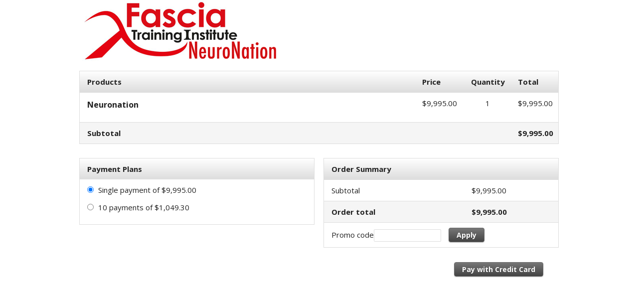

--- FILE ---
content_type: text/javascript;charset=utf-8
request_url: https://ip251.infusionsoft.app/CSRFJavaScriptServlet?b=1.70.0.890698-hf-202601151939&_=1769048321522
body_size: 7763
content:
/**
 * The OWASP CSRFGuard Project, BSD License
 * Eric Sheridan (eric@infraredsecurity.com), Copyright (c) 2011
 * All rights reserved.
 *
 * Redistribution and use in source and binary forms, with or without
 * modification, are permitted provided that the following conditions are met:
 *
 *    1. Redistributions of source code must retain the above copyright notice,
 *       this list of conditions and the following disclaimer.
 *    2. Redistributions in binary form must reproduce the above copyright
 *       notice, this list of conditions and the following disclaimer in the
 *       documentation and/or other materials provided with the distribution.
 *    3. Neither the name of OWASP nor the names of its contributors may be used
 *       to endorse or promote products derived from this software without specific
 *       prior written permission.
 *
 * THIS SOFTWARE IS PROVIDED BY THE COPYRIGHT HOLDERS AND CONTRIBUTORS "AS IS"
 * AND ANY EXPRESS OR IMPLIED WARRANTIES, INCLUDING, BUT NOT LIMITED TO, THE
 * IMPLIED WARRANTIES OF MERCHANTABILITY AND FITNESS FOR A PARTICULAR PURPOSE
 * ARE DISCLAIMED. IN NO EVENT SHALL THE COPYRIGHT HOLDER OR CONTRIBUTORS BE LIABLE
 * FOR ANY DIRECT, INDIRECT, INCIDENTAL, SPECIAL, EXEMPLARY, OR CONSEQUENTIAL DAMAGES
 * (INCLUDING, BUT NOT LIMITED TO, PROCUREMENT OF SUBSTITUTE GOODS OR SERVICES;
 * LOSS OF USE, DATA, OR PROFITS; OR BUSINESS INTERRUPTION) HOWEVER CAUSED AND ON
 * ANY THEORY OF LIABILITY, WHETHER IN CONTRACT, STRICT LIABILITY, OR TORT
 * (INCLUDING NEGLIGENCE OR OTHERWISE) ARISING IN ANY WAY OUT OF THE USE OF THIS
 * SOFTWARE, EVEN IF ADVISED OF THE POSSIBILITY OF SUCH DAMAGE.
 */

/**
 * Issue 92: boolean check to avoid running the function multiple times.
 * Happens if the file is included multiple times which results in
 * Maximum call stack size exceeded
 */
var owaspCSRFGuardScriptHasLoaded = owaspCSRFGuardScriptHasLoaded || {};
if (owaspCSRFGuardScriptHasLoaded !== true) {
    (function () {
        owaspCSRFGuardScriptHasLoaded = true;

        /**
         * Code to ensure our event always gets triggered when the DOM is updated.
         * @param obj
         * @param type
         * @param fn
         * @source http://www.dustindiaz.com/rock-solid-addevent/
         */
        function addEvent(obj, type, fn) {
            if (obj.addEventListener) {
                obj.addEventListener(type, fn, false);
                EventCache.add(obj, type, fn);
            } else if (obj.attachEvent) {
                obj['e' + type + fn] = fn;
                obj[type + fn] = function () {
                    obj['e' + type + fn](window.event);
                };
                obj.attachEvent('on' + type, obj[type + fn]);
                EventCache.add(obj, type, fn);
            } else {
                obj['on' + type] = obj['e' + type + fn];
            }
        }

        var EventCache = function () {
            var listEvents = [];
            return {
                listEvents: listEvents,
                add: function (node, sEventName, fHandler) {
                    listEvents.push(arguments);
                },
                flush: function () {
                    var i, item;
                    for (i = listEvents.length - 1; i >= 0; i = i - 1) {
                        item = listEvents[i];
                        if (item[0].removeEventListener) {
                            item[0].removeEventListener(item[1], item[2], item[3]);
                        }

                        if (item[1].substring(0, 2) !== 'on') {
                            item[1] = 'on' + item[1];
                        }

                        if (item[0].detachEvent) {
                            item[0].detachEvent(item[1], item[2]);
                        }
                    }
                }
            };
        }();

        /* string utility functions */
        function startsWith(s, prefix) {
            return s.indexOf(prefix) === 0;
        }

        function endsWith(s, suffix) {
            return s.substring(s.length - suffix.length) === suffix;
        }

        /**
         *  hook using standards based prototype
         */
        function hijackStandard() {
            /** Infusionsoft We do not want to overwrite this prototype twice, otherwise we will cause infinite recursion **/
            if (!XMLHttpRequest.prototype._open) {
                XMLHttpRequest.prototype._open = XMLHttpRequest.prototype.open;
                XMLHttpRequest.prototype.open = function (method, url, async, user, pass) {
                    this.url = url;

                    this._open.apply(this, arguments);
                };
            }

            /** Infusionsoft We do not want to overwrite this prototype twice, otherwise we will cause infinite recursion **/
            if (!XMLHttpRequest.prototype._send) {
                XMLHttpRequest.prototype._send = XMLHttpRequest.prototype.send;
                XMLHttpRequest.prototype.send = function (data) {
                    if (this.onsend != null) {
                        this.onsend.apply(this, arguments);
                    }

                    this._send.apply(this, arguments);
                };
            }
        }

        /**
         *  ie does not properly support prototype - wrap completely
         */
        function hijackExplorer() {
            var xmlHttpRequest = window.XMLHttpRequest;

            function allocXMLHttpRequest() {
                this.base = xmlHttpRequest ? new xmlHttpRequest : new window.ActiveXObject('Microsoft.XMLHTTP');
            }

            function initXMLHttpRequest() {
                return new allocXMLHttpRequest;
            }

            initXMLHttpRequest.prototype = allocXMLHttpRequest.prototype;

            /* constants */
            initXMLHttpRequest.UNSENT = 0;
            initXMLHttpRequest.OPENED = 1;
            initXMLHttpRequest.HEADERS_RECEIVED = 2;
            initXMLHttpRequest.LOADING = 3;
            initXMLHttpRequest.DONE = 4;

            /* properties */
            initXMLHttpRequest.prototype.status = 0;
            initXMLHttpRequest.prototype.statusText = '';
            initXMLHttpRequest.prototype.readyState = initXMLHttpRequest.UNSENT;
            initXMLHttpRequest.prototype.responseText = '';
            initXMLHttpRequest.prototype.responseXML = null;
            initXMLHttpRequest.prototype.onsend = null;

            initXMLHttpRequest.url = null;
            initXMLHttpRequest.onreadystatechange = null;

            /* methods */
            initXMLHttpRequest.prototype.open = function (method, url, async, user, pass) {
                var self = this;
                this.url = url;

                this.base.onreadystatechange = function () {
                    try {
                        self.status = self.base.status;
                    } catch (e) {
                    }
                    try {
                        self.statusText = self.base.statusText;
                    } catch (e) {
                    }
                    try {
                        self.readyState = self.base.readyState;
                    } catch (e) {
                    }
                    try {
                        self.responseText = self.base.responseText;
                    } catch (e) {
                    }
                    try {
                        self.responseXML = self.base.responseXML;
                    } catch (e) {
                    }

                    if (self.onreadystatechange !== null) {
                        self.onreadystatechange.apply(this, arguments);
                    }
                };

                this.base.open(method, url, async, user, pass);
            };

            initXMLHttpRequest.prototype.send = function (data) {
                if (this.onsend !== null) {
                    this.onsend.apply(this, arguments);
                }

                this.base.send(data);
            };

            initXMLHttpRequest.prototype.abort = function () {
                this.base.abort();
            };

            initXMLHttpRequest.prototype.getAllResponseHeaders = function () {
                return this.base.getAllResponseHeaders();
            };

            initXMLHttpRequest.prototype.getResponseHeader = function (name) {
                return this.base.getResponseHeader(name);
            };

            initXMLHttpRequest.prototype.setRequestHeader = function (name, value) {
                return this.base.setRequestHeader(name, value);
            };

            /* hook */
            window.XMLHttpRequest = initXMLHttpRequest;
        }

        /**
         *  check if valid domain based on domainStrict
         */
        function isValidDomain(current, target) {
            var result = false;

            /* check exact or subdomain match */
            if (current === target) {
                result = true;
            } else if (true === false) {
                if (target.charAt(0) === '.') {
                    result = endsWith(current, target);
                } else {
                    result = endsWith(current, '.' + target);
                }
            }

            return result;
        }

        /**
         *  determine if uri/url points to valid domain
         */
        function isValidUrl(src) {
            var result = false;
            var urlStartsWithProtocol = /^[a-zA-Z][a-zA-Z0-9.+-]*:/;

            /* parse out domain to make sure it points to our own */
            if (src.substring(0, 7) === 'http://' || src.substring(0, 8) === 'https://') {
                var token = '://';
                var index = src.indexOf(token);
                var part = src.substring(index + token.length);
                var domain = '';

                /* parse up to end, first slash, or anchor */
                for (var i = 0; i < part.length; i++) {
                    var character = part.charAt(i);
                    if (character === '/' || character === ':' || character === '#') {
                        break;
                    } else {
                        domain += character;
                    }
                }

                result = isValidDomain(document.domain, domain);
                /* explicitly skip anchors */
            } else if (src.charAt(0) === '#') {
                result = false;
                /* ensure it is a local resource without a protocol */
            } else if (!startsWith(src, '//') && (src.charAt(0) === '/' || src.search(urlStartsWithProtocol) === -1)) {
                result = true;
            }

            return result;
        }

        /* parse uri from url */
        function parseUri(url) {
            var uri = '';
            var token = '://';
            var index = url.indexOf(token);
            var part = '';

            /*
             * ensure to skip protocol and prepend context path for non-qualified
                 * resources (ex: 'protect.html' vs
                 * '/Owasp.CsrfGuard.Test/protect.html').
             */
            if (index > 0) {
                part = url.substring(index + token.length);
            } else if (url.charAt(0) !== '/') {
                part = '/' + url;
            } else {
                part = url;
            }

            /* parse up to end or query string */
            var uriContext = (index === -1);

            for (var i = 0; i < part.length; i++) {
                var character = part.charAt(i);

                if (character === '/') {
                    uriContext = true;
                } else if (uriContext === true && (character === '?' || character === '#')) {
                    uriContext = false;
                    break;
                }

                if (uriContext === true) {
                    uri += character;
                }
            }

            return uri;
        }

        function calculatePageTokenForUri(pageTokens, uri) {
            let value = null;
            Object.keys(pageTokens).forEach(function (pageTokenKey) {
                var pageToken = pageTokens[pageTokenKey];

                if (uri === pageTokenKey) {
                    value = pageToken;
                } else if (pageTokenKey.startsWith('^') && pageTokenKey.endsWith('$')) { // regex matching
                    if (new RegExp(pageTokenKey).test(uri)) {
                        value = pageToken;
                    }
                } else if (pageTokenKey.startsWith('/*')) { // full path wildcard path matching
                    value = pageToken;
                } else if (pageTokenKey.endsWith('/*') || pageTokenKey.startsWith('.*')) { // 'partial path wildcard' and 'extension' matching
                    // TODO implement
                    console.warn("'Extension' and 'partial path wildcard' matching for page tokens is not supported properly yet! " +
                            "Every resource will be assigned a new unique token instead of using the defined resource matcher token. " +
                            "Although this is not a security issue, in case of a large REST application it can have an impact on performance." +
                            "Consider using regular expressions instead.");
                }
            });
            return value;
        }

        /**
         *  inject tokens as hidden fields into forms
         */
        function injectTokenForm(form, tokenName, tokenValue, pageTokens, injectGetForms) {

            if (!injectGetForms) {
                var method = form.getAttribute('method');

                if ((typeof method !== 'undefined') && method !== null && method.toLowerCase() === 'get') {
                    return;
                }
            }

            var value = tokenValue;
            var action = form.getAttribute('action');

            if (action !== null && isValidUrl(action)) {
                var uri = parseUri(action);

                const calculatedPageToken = calculatePageTokenForUri(pageTokens, uri);
                value = calculatedPageToken == null ? tokenValue : calculatedPageToken;

                let hiddenTokenFields = Object.keys(form.elements).filter(function (i) {
                    return form.elements[i].name === tokenName;
                });

                if (hiddenTokenFields.length === 0) {
                    var hidden = document.createElement('input');

                    hidden.setAttribute('type', 'hidden');
                    hidden.setAttribute('name', tokenName);
                    hidden.setAttribute('value', value);

                    form.appendChild(hidden);
                    // console.debug('Hidden input element [', hidden, '] was added to the form: ', form);
                } else {
                    hiddenTokenFields.forEach(function (i) {
                        return form.elements[i].value = value;
                    });
                    // console.debug('Hidden token fields [', hiddenTokenFields, '] of form [', form, '] were updated with new token value: ', value);
                }
            }
        }

        /**
         *  inject tokens as query string parameters into url
         */
        function injectTokenAttribute(element, attr, tokenName, tokenValue, pageTokens) {

            const addTokenToLocation = function(location, tokenName, value) {
                let newLocation;
                if (location.indexOf('?') === -1) {
                    newLocation = location + '?' + tokenName + '=' + value;
                } else {
                    newLocation = location + '&' + tokenName + '=' + value;
                }
                return newLocation;
            }

            const location = element.getAttribute && element.getAttribute(attr);

            if (location != null && isValidUrl(location) && !isUnprotectedExtension(location)) {
                /** START Infusionsoft change to not duplicate token attributes **/
                if (location.indexOf(tokenValue) >= 0) {
                    return;
                }
                /** END Infusionsoft change to not duplicate token attributes **/

                const uri = parseUri(location);
                const calculatedPageToken = calculatePageTokenForUri(pageTokens, uri);
                const value = calculatedPageToken == null ? tokenValue : calculatedPageToken;

                const tokenValueMatcher = new RegExp('(?:' + tokenName + '=)([^?|#|&]+)', 'gi');
                const tokenMatches = tokenValueMatcher.exec(location);

                if (tokenMatches === null || tokenMatches.length === 0) {
                    let newLocation;

                    const anchorIndex = location.indexOf('#');
                    if (anchorIndex !== -1) {
                        const baseLocation = location.split('#')[0];
                        const anchor = location.substring(anchorIndex);

                        newLocation = addTokenToLocation(baseLocation, tokenName, value) + anchor;
                    } else {
                        newLocation = addTokenToLocation(location, tokenName, value);
                    }

                    try {
                        element.setAttribute(attr, newLocation);
                        // console.debug('Attribute [', attr, '] with value [', newLocation, '] set for element: ', element);
                    } catch (e) {
                        // attempted to set/update unsupported attribute
                    }
                } else {
                    let newLocation = location;
                    tokenMatches.slice(1).forEach(function (match) {
                        return newLocation = newLocation.replace(match, value);
                    });

                    element.setAttribute(attr, newLocation);
                    // console.debug('Attribute [', attr, '] with value [', newLocation, '] set for element: ', element);
                }
            }
        }

        /**
         * Added to support isUnprotectedExtension(src)
         * @param filename
         * @return extension or EMPTY
         */
        function getFileExtension(filename) {
            var extension = '';
            /* take the part before the ';' if it exists (often for UrlRewriting - ex: ;JSESSIONID=x) */
            if (filename.indexOf(';') !== -1) {
                filename = filename.split(';')[0];
            }

            if (filename.indexOf('.') !== -1) {
                extension = filename.substring(filename.lastIndexOf('.') + 1, filename.length) || filename;
            }
            return extension;
        }

        /**
         * get the file extension and match it against a list of known static file extensions
         * @param src
         * @return
         */
        function isUnprotectedExtension(src) {
            var isSupported = false;
            var exts = '';/* example(for properties): 'js,css,gif,png,ico,jpg' */
            if (exts !== '') {
                var filename = parseUri(src);
                var ext = getFileExtension(filename).toLowerCase();
                var e = exts.split(',');
                for (var i = 0; i < e.length; i++) {
                    if (e[i] === ext) {
                        isSupported = true;
                        break;
                    }
                }
            }
            return isSupported;
        }

        function injectToElements(domElements, tokenName, tokenValue, pageTokens) {
            var len = domElements.length;

            var injectForms = false;
            var injectGetForms = false;
            var injectFormAttributes = true;
            var injectAttributes = false;

            /** START Infusionsoft change query select for appropriate elements to inject into **/
            if (injectForms || injectFormAttributes) {
                var forms = [];

                if (domElements.tagName.toLowerCase() === "form") {
                    forms.push(domElements);
                }

                var targetChildForms = domElements.querySelectorAll('form');
                for (var i = 0; i < targetChildForms.length; i++) {
                    forms.push(targetChildForms.item(i));
                }

                for (var i = 0; i < forms.length; i++ ) {
                    var form = forms[i];
                    if (injectForms) {
                        injectTokenForm(form, tokenName, tokenValue, pageTokens, injectGetForms);
                    }
                    if (injectFormAttributes) {
                        injectTokenAttribute(form, "action", tokenName, tokenValue, pageTokens);
                    }
                }
            }

            if (injectAttributes) {
                var attributesToInject = ['src', 'href'];

                for (var i = 0; i < attributesToInject.length; i++) {
                    var attributeToInjectInto = attributesToInject[i];
                    var elementsToInjectInto = [];
                    if (domElements.hasAttribute(attributeToInjectInto)) {
                        elementsToInjectInto.push(domElements);
                    }
                    var elementsWithAttr = domElements.querySelectorAll('[' + attributeToInjectInto + ']');
                    for (var j = 0; j < elementsWithAttr.length; j++) {
                        elementsToInjectInto.push(elementsWithAttr[j]);
                    }

                    for (var j = 0; j < elementsToInjectInto.length; j++) {
                        injectTokenAttribute(elementsToInjectInto[j], attributeToInjectInto, tokenName, tokenValue, pageTokens);
                    }
                }
            }

            const DSV_CSRF_TOKEN = '$CSRFTOKEN$';
            if (domElements?.tagName?.toLowerCase() === 'script') {
                domElements.innerHTML = domElements.innerHTML.replaceAll(DSV_CSRF_TOKEN, tokenName.concat('=', tokenValue));
            }

            /** END Infusionsoft change query select for appropriate elements to inject into **/
        }

        /**
         *  inject csrf prevention tokens throughout dom
         */
        function injectTokens(target, tokenName, tokenValue, existingPageTokens) {
            /* obtain reference to page tokens if enabled */
            var pageTokens = {};

            if (false) {
                pageTokens = existingPageTokens;
            }

            /* iterate over all elements and injection token */
            // var all = document.all ? document.all : document.getElementsByTagName('*');

            injectToElements(target, tokenName, tokenValue, pageTokens);
        }

        /**
         *  obtain array of page specific tokens
         */
        function requestPageTokens(tokenName, tokenValue, callback) {
            const xhr = window.XMLHttpRequest ? new window.XMLHttpRequest : new window.ActiveXObject('Microsoft.XMLHTTP');

            xhr.open('POST', '/CSRFJavaScriptServlet', true);

            /* if AJAX is enabled, the token header will be automatically added, no need to set it again */
            if (true !== true) {
                if (tokenName !== undefined && tokenValue !== undefined) {
                    xhr.setRequestHeader(tokenName, tokenValue);
                }
            }

            xhr.onreadystatechange = function () {
                if (xhr.readyState === 4) {
                    if (xhr.status === 200) {
                        let pageTokens = JSON.parse(xhr.responseText)['pageTokens'];
                        // console.debug('Received page tokens: ', pageTokens);
                        callback.call(this, pageTokens);
                    } else {
                        alert(xhr.status + ': CSRF check failed');
                    }
                }
            };

            xhr.send(null);
        }

        function handleDynamicallyCreatedNodes() {
            const dynamicNodeCreationEventName = '';

            if (dynamicNodeCreationEventName && dynamicNodeCreationEventName.length > 0) {
                addEvent(window, dynamicNodeCreationEventName, function (event) {
                    injectToElements([event.detail], tokenName, masterTokenValue, pageTokenWrapper.pageTokens);
                });
            }  else {
                if (MutationObserver) {
                    const formMutationObserver = new MutationObserver(function (mutations, observer) {
                        for (let i in mutations) {
                            const mutation = mutations[i];
                            const addedNodes = mutation.addedNodes;
                            if (mutation.type === 'childList' && addedNodes.length && addedNodes.length > 0) {
                                injectToElements(addedNodes, tokenName, masterTokenValue, pageTokenWrapper.pageTokens);
                            }
                        }
                    });

                    formMutationObserver.observe(document, {attributes: false, childList: true, subtree: true});
                    addEvent(window, 'unload', formMutationObserver.disconnect);
                } else {
                    addEvent(window, 'DOMNodeInserted', function (event) {
                        const target = event.target || event.srcElement;
                        if (event.type === 'DOMNodeInserted') {
                            injectToElements([target], tokenName, masterTokenValue, pageTokenWrapper.pageTokens);
                        }
                    });
                }
            }
        }

        /*
         * Only inject the tokens if the JavaScript was referenced from HTML that
         * was served by us. Otherwise, the code was referenced from malicious HTML
         * which may be trying to steal tokens using JavaScript hijacking techniques.
         * The token is now removed and fetched using another POST request to solve,
         * the token hijacking problem.
         */
        if (isValidDomain(document.domain, 'ip251.infusionsoft.app')) {
            var tokenName = 'OWASP_CSRFTOKEN';
            var masterTokenValue = '';
            // console.debug('Master token [' + tokenName + ']: ', masterTokenValue);

            var isLoadedWrapper = {isDomContentLoaded: false};

            var pageTokenWrapper = {pageTokens: {}};

            addEvent(window, 'unload', EventCache.flush);

            addEvent(window, 'DOMContentLoaded', function () {
                isLoadedWrapper.isDomContentLoaded = true;

                if (pageTokenWrapper.pageTokensLoaded) {
                    /** START Infusionsoft change to pass in document **/
                    injectTokens(document.documentElement, tokenName, masterTokenValue, pageTokenWrapper.pageTokens);
                    /** END Infusionsoft change to pass in document **/
                }
            });

            if (false) { // TODO should it be invoked only after the DOMContentLoaded?
                handleDynamicallyCreatedNodes();
            }

            /* optionally include Ajax support */
            if (true) {
                if (navigator.appName === 'Microsoft Internet Explorer') {
                    hijackExplorer();
                } else {
                    hijackStandard();
                }

                XMLHttpRequest.prototype.onsend = function (data) {
                    addEvent(this, 'readystatechange', function () {
                        if (this.readyState === 4) {

                            if (this.getAllResponseHeaders().indexOf(tokenName) >= 0) {
                                let tokenResponseHeader = this.getResponseHeader(tokenName);
                                if (tokenResponseHeader != undefined) {
                                    try {
                                        let tokenTO = JSON.parse(tokenResponseHeader)

                                        let newMasterToken = tokenTO['masterToken'];
                                        if (newMasterToken !== undefined) {
                                            masterTokenValue = newMasterToken;
                                            // console.debug('New master token value received: ', masterTokenValue);
                                        }

                                        let newPageTokens = tokenTO['pageTokens'];
                                        if (newPageTokens !== undefined) {
                                            Object.keys(newPageTokens).forEach(function (key) {
                                                return pageTokenWrapper.pageTokens[key] = newPageTokens[key];
                                            });
                                            // console.debug('New page token value(s) received: ', newPageTokens);
                                        }

                                        /** START Infusionsoft change to pass in document **/
                                        injectTokens(document.documentElement, tokenName, masterTokenValue, pageTokenWrapper.pageTokens);
                                        /** END Infusionsoft change to pass in document **/
                                    } catch (e) {
                                        // console.error("Error while updating tokens from response header.")
                                    }
                                }
                            }
                        }
                    });

                    var computePageToken = function(pageTokens, modifiedUri) {
                        let result = null;

                        let pathWithoutLeadingSlash = window.location.pathname.substring(1); // e.g. deploymentName/service/endpoint
                        let pathArray = pathWithoutLeadingSlash.split('/');

                        let builtPath = '';
                        for (let i = 0; i < pathArray.length - 1; i++) { // the last part of the URI (endpoint) is disregarded because the modifiedUri parameter is used instead
                            builtPath += '/' + pathArray[i];
                            let pageTokenValue = calculatePageTokenForUri(pageTokens, builtPath + modifiedUri);
                            if (pageTokenValue != undefined) {
                                result = pageTokenValue;
                                break;
                            }
                        }

                        return result;
                    };

                    /**
                     * For the library to function correctly, all the URLs must start with a forward slash (/)
                     * Parameters must be removed from the URL
                     */
                    var normalizeUrl = function(url) {
                        var removeParameters = function(currentUrl, symbol) {
                            let index = currentUrl.indexOf(symbol);
                            return index > 0 ? currentUrl.substring(0, index) : currentUrl;
                        }

                        /*
                         * TODO should other checks be done here like in the isValidUrl?
                         * Could the url parameter contain full URLs with protocol domain, port etc?
                         */
                        let normalizedUrl = url.startsWith('/') ? url : '/' + url;

                        normalizedUrl = removeParameters(normalizedUrl, '?');
                        normalizedUrl = removeParameters(normalizedUrl, '#');

                        return normalizedUrl;
                    }

                    if (isValidUrl(this.url)) {
                        this.setRequestHeader('X-Requested-With', 'XMLHttpRequest');

                        let normalizedUrl = normalizeUrl(this.url);

                        if (pageTokenWrapper.pageTokens === null) {
                            this.setRequestHeader(tokenName, masterTokenValue);
                        } else {
                            let pageToken = calculatePageTokenForUri(pageTokenWrapper.pageTokens, normalizedUrl);
                            if (pageToken == undefined) {
                                let computedPageToken = computePageToken(pageTokenWrapper.pageTokens, normalizedUrl);

                                if (computedPageToken === null) {
                                    this.setRequestHeader(tokenName, masterTokenValue);
                                } else {
                                    this.setRequestHeader(tokenName, computedPageToken);
                                }
                            } else {
                                this.setRequestHeader(tokenName, pageToken);
                            }
                        }
                    }
                };
            }

            if (false) {
                let pageTokenRequestCallback = function (receivedPageTokens) {
                    pageTokenWrapper.pageTokens = receivedPageTokens;

                    pageTokenWrapper.pageTokensLoaded = true;

                    if (isLoadedWrapper.isDomContentLoaded) {
                        /** START Infusionsoft change to pass in document **/
                        injectTokens(document.documentElement, tokenName, masterTokenValue, receivedPageTokens);
                        /** END Infusionsoft change to pass in document **/
                    }
                };

                requestPageTokens(tokenName, masterTokenValue, pageTokenRequestCallback);
            } else {
                /* update nodes in DOM after load */
                addEvent(window, 'DOMContentLoaded', function () {
                    /** START Infusionsoft change to pass in document **/
                    injectTokens(document.documentElement, tokenName, masterTokenValue, {});
                    /** END Infusionsoft change to pass in document **/
                });
            }

            /** START Infusionsoft change to handle dynamically added HTML **/
            // create an observer instance
            var observer = new MutationObserver(function(mutations) {
                mutations.forEach(function(mutation) {
                    var addedNodes = mutation.addedNodes;
                    for ( var i = 0; i < addedNodes.length; i++ ) {
                        var addedNode = addedNodes.item(i);
                        if (addedNode.nodeType === Node.ELEMENT_NODE) {
                            injectTokens(addedNode, tokenName, masterTokenValue, {});
                        }
                    }
                });
            });

            // configuration to observe any changes to any elements in subtree, including additions/removal
            var config = { attributes: false, childList: true, characterData: false, subtree: true, attributeOldValue: false, characterDataOldValue:false };

            // pass in the target node, as well as the observer options
            observer.observe(document, config);
            /** END Infusionsoft change to handle dynamically added HTML **/

        } else {
            alert('OWASP CSRFGuard JavaScript was included from within an unauthorized domain!');
        }
    })();
}
